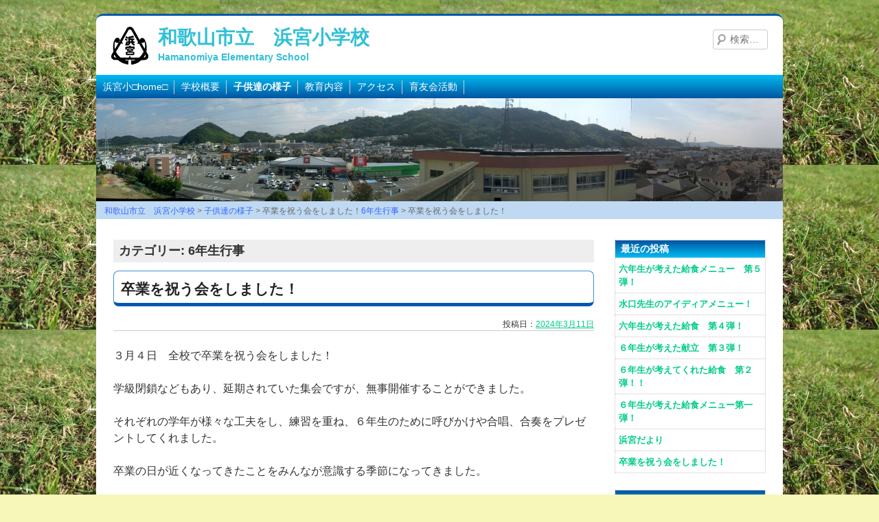

--- FILE ---
content_type: text/html; charset=UTF-8
request_url: https://www.wakayama-wky.ed.jp/hamanomiya/category/%E6%95%99%E8%82%B2%E6%B4%BB%E5%8B%95/6%E5%B9%B4%E7%94%9F%E8%A1%8C%E4%BA%8B/
body_size: 50473
content:
<!doctype html>
<html lang="ja">
<head>
 <!-- Global site tag (gtag.js) - Google Analytics -->
<script async src="https://www.googletagmanager.com/gtag/js?id=UA-52964111-9"></script>
<script>
  window.dataLayer = window.dataLayer || [];
  function gtag(){dataLayer.push(arguments);}
  gtag('js', new Date());
  gtag('config', 'G-XJRFFDGHT8');
  gtag('config', 'UA-52964111-9');
</script>
 
	<meta charset="UTF-8">
	<meta name="viewport" content="width=device-width, initial-scale=1">
	<meta http-equiv="X-UA-Compatible" content="IE=edge">
	<link rel="profile" href="http://gmpg.org/xfn/11">
	<title>6年生行事 &#8211; 和歌山市立　浜宮小学校</title>
<meta name='robots' content='max-image-preview:large' />
	<style>img:is([sizes="auto" i], [sizes^="auto," i]) { contain-intrinsic-size: 3000px 1500px }</style>
	<link rel='stylesheet' id='wp-block-library-css' href='https://www.wakayama-wky.ed.jp/hamanomiya/wp-includes/css/dist/block-library/style.min.css' type='text/css' media='all' />
<style id='classic-theme-styles-inline-css' type='text/css'>
/*! This file is auto-generated */
.wp-block-button__link{color:#fff;background-color:#32373c;border-radius:9999px;box-shadow:none;text-decoration:none;padding:calc(.667em + 2px) calc(1.333em + 2px);font-size:1.125em}.wp-block-file__button{background:#32373c;color:#fff;text-decoration:none}
</style>
<style id='global-styles-inline-css' type='text/css'>
:root{--wp--preset--aspect-ratio--square: 1;--wp--preset--aspect-ratio--4-3: 4/3;--wp--preset--aspect-ratio--3-4: 3/4;--wp--preset--aspect-ratio--3-2: 3/2;--wp--preset--aspect-ratio--2-3: 2/3;--wp--preset--aspect-ratio--16-9: 16/9;--wp--preset--aspect-ratio--9-16: 9/16;--wp--preset--color--black: #000000;--wp--preset--color--cyan-bluish-gray: #abb8c3;--wp--preset--color--white: #ffffff;--wp--preset--color--pale-pink: #f78da7;--wp--preset--color--vivid-red: #cf2e2e;--wp--preset--color--luminous-vivid-orange: #ff6900;--wp--preset--color--luminous-vivid-amber: #fcb900;--wp--preset--color--light-green-cyan: #7bdcb5;--wp--preset--color--vivid-green-cyan: #00d084;--wp--preset--color--pale-cyan-blue: #8ed1fc;--wp--preset--color--vivid-cyan-blue: #0693e3;--wp--preset--color--vivid-purple: #9b51e0;--wp--preset--gradient--vivid-cyan-blue-to-vivid-purple: linear-gradient(135deg,rgba(6,147,227,1) 0%,rgb(155,81,224) 100%);--wp--preset--gradient--light-green-cyan-to-vivid-green-cyan: linear-gradient(135deg,rgb(122,220,180) 0%,rgb(0,208,130) 100%);--wp--preset--gradient--luminous-vivid-amber-to-luminous-vivid-orange: linear-gradient(135deg,rgba(252,185,0,1) 0%,rgba(255,105,0,1) 100%);--wp--preset--gradient--luminous-vivid-orange-to-vivid-red: linear-gradient(135deg,rgba(255,105,0,1) 0%,rgb(207,46,46) 100%);--wp--preset--gradient--very-light-gray-to-cyan-bluish-gray: linear-gradient(135deg,rgb(238,238,238) 0%,rgb(169,184,195) 100%);--wp--preset--gradient--cool-to-warm-spectrum: linear-gradient(135deg,rgb(74,234,220) 0%,rgb(151,120,209) 20%,rgb(207,42,186) 40%,rgb(238,44,130) 60%,rgb(251,105,98) 80%,rgb(254,248,76) 100%);--wp--preset--gradient--blush-light-purple: linear-gradient(135deg,rgb(255,206,236) 0%,rgb(152,150,240) 100%);--wp--preset--gradient--blush-bordeaux: linear-gradient(135deg,rgb(254,205,165) 0%,rgb(254,45,45) 50%,rgb(107,0,62) 100%);--wp--preset--gradient--luminous-dusk: linear-gradient(135deg,rgb(255,203,112) 0%,rgb(199,81,192) 50%,rgb(65,88,208) 100%);--wp--preset--gradient--pale-ocean: linear-gradient(135deg,rgb(255,245,203) 0%,rgb(182,227,212) 50%,rgb(51,167,181) 100%);--wp--preset--gradient--electric-grass: linear-gradient(135deg,rgb(202,248,128) 0%,rgb(113,206,126) 100%);--wp--preset--gradient--midnight: linear-gradient(135deg,rgb(2,3,129) 0%,rgb(40,116,252) 100%);--wp--preset--font-size--small: 13px;--wp--preset--font-size--medium: 20px;--wp--preset--font-size--large: 36px;--wp--preset--font-size--x-large: 42px;--wp--preset--spacing--20: 0.44rem;--wp--preset--spacing--30: 0.67rem;--wp--preset--spacing--40: 1rem;--wp--preset--spacing--50: 1.5rem;--wp--preset--spacing--60: 2.25rem;--wp--preset--spacing--70: 3.38rem;--wp--preset--spacing--80: 5.06rem;--wp--preset--shadow--natural: 6px 6px 9px rgba(0, 0, 0, 0.2);--wp--preset--shadow--deep: 12px 12px 50px rgba(0, 0, 0, 0.4);--wp--preset--shadow--sharp: 6px 6px 0px rgba(0, 0, 0, 0.2);--wp--preset--shadow--outlined: 6px 6px 0px -3px rgba(255, 255, 255, 1), 6px 6px rgba(0, 0, 0, 1);--wp--preset--shadow--crisp: 6px 6px 0px rgba(0, 0, 0, 1);}:where(.is-layout-flex){gap: 0.5em;}:where(.is-layout-grid){gap: 0.5em;}body .is-layout-flex{display: flex;}.is-layout-flex{flex-wrap: wrap;align-items: center;}.is-layout-flex > :is(*, div){margin: 0;}body .is-layout-grid{display: grid;}.is-layout-grid > :is(*, div){margin: 0;}:where(.wp-block-columns.is-layout-flex){gap: 2em;}:where(.wp-block-columns.is-layout-grid){gap: 2em;}:where(.wp-block-post-template.is-layout-flex){gap: 1.25em;}:where(.wp-block-post-template.is-layout-grid){gap: 1.25em;}.has-black-color{color: var(--wp--preset--color--black) !important;}.has-cyan-bluish-gray-color{color: var(--wp--preset--color--cyan-bluish-gray) !important;}.has-white-color{color: var(--wp--preset--color--white) !important;}.has-pale-pink-color{color: var(--wp--preset--color--pale-pink) !important;}.has-vivid-red-color{color: var(--wp--preset--color--vivid-red) !important;}.has-luminous-vivid-orange-color{color: var(--wp--preset--color--luminous-vivid-orange) !important;}.has-luminous-vivid-amber-color{color: var(--wp--preset--color--luminous-vivid-amber) !important;}.has-light-green-cyan-color{color: var(--wp--preset--color--light-green-cyan) !important;}.has-vivid-green-cyan-color{color: var(--wp--preset--color--vivid-green-cyan) !important;}.has-pale-cyan-blue-color{color: var(--wp--preset--color--pale-cyan-blue) !important;}.has-vivid-cyan-blue-color{color: var(--wp--preset--color--vivid-cyan-blue) !important;}.has-vivid-purple-color{color: var(--wp--preset--color--vivid-purple) !important;}.has-black-background-color{background-color: var(--wp--preset--color--black) !important;}.has-cyan-bluish-gray-background-color{background-color: var(--wp--preset--color--cyan-bluish-gray) !important;}.has-white-background-color{background-color: var(--wp--preset--color--white) !important;}.has-pale-pink-background-color{background-color: var(--wp--preset--color--pale-pink) !important;}.has-vivid-red-background-color{background-color: var(--wp--preset--color--vivid-red) !important;}.has-luminous-vivid-orange-background-color{background-color: var(--wp--preset--color--luminous-vivid-orange) !important;}.has-luminous-vivid-amber-background-color{background-color: var(--wp--preset--color--luminous-vivid-amber) !important;}.has-light-green-cyan-background-color{background-color: var(--wp--preset--color--light-green-cyan) !important;}.has-vivid-green-cyan-background-color{background-color: var(--wp--preset--color--vivid-green-cyan) !important;}.has-pale-cyan-blue-background-color{background-color: var(--wp--preset--color--pale-cyan-blue) !important;}.has-vivid-cyan-blue-background-color{background-color: var(--wp--preset--color--vivid-cyan-blue) !important;}.has-vivid-purple-background-color{background-color: var(--wp--preset--color--vivid-purple) !important;}.has-black-border-color{border-color: var(--wp--preset--color--black) !important;}.has-cyan-bluish-gray-border-color{border-color: var(--wp--preset--color--cyan-bluish-gray) !important;}.has-white-border-color{border-color: var(--wp--preset--color--white) !important;}.has-pale-pink-border-color{border-color: var(--wp--preset--color--pale-pink) !important;}.has-vivid-red-border-color{border-color: var(--wp--preset--color--vivid-red) !important;}.has-luminous-vivid-orange-border-color{border-color: var(--wp--preset--color--luminous-vivid-orange) !important;}.has-luminous-vivid-amber-border-color{border-color: var(--wp--preset--color--luminous-vivid-amber) !important;}.has-light-green-cyan-border-color{border-color: var(--wp--preset--color--light-green-cyan) !important;}.has-vivid-green-cyan-border-color{border-color: var(--wp--preset--color--vivid-green-cyan) !important;}.has-pale-cyan-blue-border-color{border-color: var(--wp--preset--color--pale-cyan-blue) !important;}.has-vivid-cyan-blue-border-color{border-color: var(--wp--preset--color--vivid-cyan-blue) !important;}.has-vivid-purple-border-color{border-color: var(--wp--preset--color--vivid-purple) !important;}.has-vivid-cyan-blue-to-vivid-purple-gradient-background{background: var(--wp--preset--gradient--vivid-cyan-blue-to-vivid-purple) !important;}.has-light-green-cyan-to-vivid-green-cyan-gradient-background{background: var(--wp--preset--gradient--light-green-cyan-to-vivid-green-cyan) !important;}.has-luminous-vivid-amber-to-luminous-vivid-orange-gradient-background{background: var(--wp--preset--gradient--luminous-vivid-amber-to-luminous-vivid-orange) !important;}.has-luminous-vivid-orange-to-vivid-red-gradient-background{background: var(--wp--preset--gradient--luminous-vivid-orange-to-vivid-red) !important;}.has-very-light-gray-to-cyan-bluish-gray-gradient-background{background: var(--wp--preset--gradient--very-light-gray-to-cyan-bluish-gray) !important;}.has-cool-to-warm-spectrum-gradient-background{background: var(--wp--preset--gradient--cool-to-warm-spectrum) !important;}.has-blush-light-purple-gradient-background{background: var(--wp--preset--gradient--blush-light-purple) !important;}.has-blush-bordeaux-gradient-background{background: var(--wp--preset--gradient--blush-bordeaux) !important;}.has-luminous-dusk-gradient-background{background: var(--wp--preset--gradient--luminous-dusk) !important;}.has-pale-ocean-gradient-background{background: var(--wp--preset--gradient--pale-ocean) !important;}.has-electric-grass-gradient-background{background: var(--wp--preset--gradient--electric-grass) !important;}.has-midnight-gradient-background{background: var(--wp--preset--gradient--midnight) !important;}.has-small-font-size{font-size: var(--wp--preset--font-size--small) !important;}.has-medium-font-size{font-size: var(--wp--preset--font-size--medium) !important;}.has-large-font-size{font-size: var(--wp--preset--font-size--large) !important;}.has-x-large-font-size{font-size: var(--wp--preset--font-size--x-large) !important;}
:where(.wp-block-post-template.is-layout-flex){gap: 1.25em;}:where(.wp-block-post-template.is-layout-grid){gap: 1.25em;}
:where(.wp-block-columns.is-layout-flex){gap: 2em;}:where(.wp-block-columns.is-layout-grid){gap: 2em;}
:root :where(.wp-block-pullquote){font-size: 1.5em;line-height: 1.6;}
</style>
<link rel='stylesheet' id='kiinet-style-css' href='https://www.wakayama-wky.ed.jp/hamanomiya/wp-content/themes/kiinet/style.css' type='text/css' media='all' />
<link rel='stylesheet' id='blue-css' href='https://www.wakayama-wky.ed.jp/hamanomiya/wp-content/themes/kiinet/colors/blue.css' type='text/css' media='all' />
<link rel="https://api.w.org/" href="https://www.wakayama-wky.ed.jp/hamanomiya/wp-json/" /><link rel="alternate" title="JSON" type="application/json" href="https://www.wakayama-wky.ed.jp/hamanomiya/wp-json/wp/v2/categories/13" />
<link rel="stylesheet" href="https://www.wakayama-wky.ed.jp/hamanomiya/wp-content/plugins/count-per-day/counter.css" type="text/css" />
	<style>
		a,.site-title a:focus,.site-title a:hover,.site-title a:active,.entry-title a:hover,.entry-title a:focus,.entry-title a:active,.widget_kiinet_ephemera .comments-link a:hover,section.recent-posts .other-recent-posts a[rel="bookmark"]:hover,.format-image footer.entry-meta a:hover,#site-generator a:hover {color: #00cc86;}
	</style>
	<style type="text/css">
			.site-title a,
		.site-description {
			color: #31c0d6;
		}
		</style>
	<style type="text/css" id="custom-background-css">
body.custom-background { background-color: #f7f7b9; background-image: url("https://www.wakayama-wky.ed.jp/hamanomiya/wp-content/uploads/sites/78/2014/07/IMG_0005.jpg"); background-position: left top; background-size: auto; background-repeat: repeat; background-attachment: scroll; }
</style>
	<link rel="icon" href="https://www.wakayama-wky.ed.jp/hamanomiya/wp-content/uploads/sites/78/2014/07/kosho-48.gif" sizes="32x32" />
<link rel="icon" href="https://www.wakayama-wky.ed.jp/hamanomiya/wp-content/uploads/sites/78/2014/07/kosho-48.gif" sizes="192x192" />
<link rel="apple-touch-icon" href="https://www.wakayama-wky.ed.jp/hamanomiya/wp-content/uploads/sites/78/2014/07/kosho-48.gif" />
<meta name="msapplication-TileImage" content="https://www.wakayama-wky.ed.jp/hamanomiya/wp-content/uploads/sites/78/2014/07/kosho-48.gif" />
<script src="/common/js/jquery-1.11.3.min.js"></script>
<!--[if lte IE 9]>
<script src="/common/js/css3-mediaqueries.js" type="text/javascript"></script>
<script src="/common/js/html5shiv.js" type="text/javascript"></script>
<script src="/common/js/flexibility.js" type="text/javascript"></script>
<![endif]-->
</head>
<body id="top" class="archive category category-13 custom-background wp-custom-logo wp-theme-kiinet two-column right-sidebar hfeed">
<div id="page" class="site">
	<a class="skip-link screen-reader-text" href="#content">Skip to content</a>

	<header id="masthead" class="site-header">
		<div class="site-branding">
			<a href="https://www.wakayama-wky.ed.jp/hamanomiya/" class="custom-logo-link" rel="home"><img width="55" height="55" src="https://www.wakayama-wky.ed.jp/hamanomiya/wp-content/uploads/sites/78/2014/07/kosho-48.gif" class="custom-logo" alt="和歌山市立　浜宮小学校" decoding="async" /></a>				<p class="site-title"><a href="https://www.wakayama-wky.ed.jp/hamanomiya/" rel="home">和歌山市立　浜宮小学校</a></p>
							<p class="site-description">Hamanomiya Elementary School</p>
						<!-- .site-branding --></div>
			<form role="search" method="get" class="search-form" action="https://www.wakayama-wky.ed.jp/hamanomiya/">
				<label>
					<span class="screen-reader-text">検索:</span>
					<input type="search" class="search-field" placeholder="検索&hellip;" value="" name="s" />
				</label>
				<input type="submit" class="search-submit" value="検索" />
			</form>	<!-- #masthead --></header>
  <div class="menu-mainmenu-container"><nav class="main-navigation"><button class="menu-toggle"><div id="tMenu">メニュー</div><span></span><span></span><span></span></button>
  <div class="Gnav"><div class="menu-mobile-container"><ul><li id="menu-item-8968" class="menu-item menu-item-type-post_type menu-item-object-page menu-item-home menu-item-8968"><a href="https://www.wakayama-wky.ed.jp/hamanomiya/">浜宮小□home□</a></li>
<li id="menu-item-8969" class="menu-item menu-item-type-post_type menu-item-object-page menu-item-has-children menu-item-8969"><a href="https://www.wakayama-wky.ed.jp/hamanomiya/%e5%ad%a6%e6%a0%a1%e6%a6%82%e8%a6%81/">学校概要</a>
<ul class="sub-menu">
	<li id="menu-item-8971" class="menu-item menu-item-type-post_type menu-item-object-page menu-item-8971"><a href="https://www.wakayama-wky.ed.jp/hamanomiya/%e5%ad%a6%e6%a0%a1%e6%a6%82%e8%a6%81/%e6%b2%bf%e9%9d%a9%e5%8f%b2/">沿革史</a></li>
	<li id="menu-item-8972" class="menu-item menu-item-type-post_type menu-item-object-page menu-item-8972"><a href="https://www.wakayama-wky.ed.jp/hamanomiya/%e5%ad%a6%e6%a0%a1%e6%a6%82%e8%a6%81/%e5%b9%b4%e9%96%93%e8%a8%88%e7%94%bb%e3%83%bb%e6%a0%a1%e6%99%82%e8%a1%a8/">校時表</a></li>
	<li id="menu-item-8974" class="menu-item menu-item-type-post_type menu-item-object-page menu-item-8974"><a href="https://www.wakayama-wky.ed.jp/hamanomiya/%e5%ad%a6%e6%a0%a1%e6%a6%82%e8%a6%81/%e6%a0%a1%e5%8c%ba%e3%81%ae%e7%8a%b6%e6%b3%81/">校区の状況</a></li>
	<li id="menu-item-8975" class="menu-item menu-item-type-post_type menu-item-object-page menu-item-8975"><a href="https://www.wakayama-wky.ed.jp/hamanomiya/%e5%ad%a6%e6%a0%a1%e6%a6%82%e8%a6%81/%e5%85%90%e7%ab%a5%e6%95%b0/">児童数</a></li>
	<li id="menu-item-8976" class="menu-item menu-item-type-post_type menu-item-object-page menu-item-8976"><a href="https://www.wakayama-wky.ed.jp/hamanomiya/%e5%ad%a6%e6%a0%a1%e6%a6%82%e8%a6%81/%e6%a0%a1%e6%ad%8c/">校歌</a></li>
</ul>
</li>
<li id="menu-item-8977" class="menu-item menu-item-type-taxonomy menu-item-object-category current-category-ancestor current-menu-ancestor current-menu-parent current-category-parent menu-item-has-children menu-item-8977"><a href="https://www.wakayama-wky.ed.jp/hamanomiya/category/%e6%95%99%e8%82%b2%e6%b4%bb%e5%8b%95/">子供達の様子</a>
<ul class="sub-menu">
	<li id="menu-item-8984" class="menu-item menu-item-type-taxonomy menu-item-object-category menu-item-8984"><a href="https://www.wakayama-wky.ed.jp/hamanomiya/category/%e6%95%99%e8%82%b2%e6%b4%bb%e5%8b%95/%e5%ad%a6%e6%a0%a1%e8%a1%8c%e4%ba%8b/">学校行事</a></li>
	<li id="menu-item-8978" class="menu-item menu-item-type-taxonomy menu-item-object-category menu-item-8978"><a href="https://www.wakayama-wky.ed.jp/hamanomiya/category/%e6%95%99%e8%82%b2%e6%b4%bb%e5%8b%95/1%e5%b9%b4%e7%94%9f%e8%a1%8c%e4%ba%8b/">1年生行事</a></li>
	<li id="menu-item-8979" class="menu-item menu-item-type-taxonomy menu-item-object-category menu-item-8979"><a href="https://www.wakayama-wky.ed.jp/hamanomiya/category/%e6%95%99%e8%82%b2%e6%b4%bb%e5%8b%95/2%e5%b9%b4%e7%94%9f%e8%a1%8c%e4%ba%8b/">2年生行事</a></li>
	<li id="menu-item-8980" class="menu-item menu-item-type-taxonomy menu-item-object-category menu-item-8980"><a href="https://www.wakayama-wky.ed.jp/hamanomiya/category/%e6%95%99%e8%82%b2%e6%b4%bb%e5%8b%95/3%e5%b9%b4%e7%94%9f%e8%a1%8c%e4%ba%8b/">3年生行事</a></li>
	<li id="menu-item-8981" class="menu-item menu-item-type-taxonomy menu-item-object-category menu-item-8981"><a href="https://www.wakayama-wky.ed.jp/hamanomiya/category/%e6%95%99%e8%82%b2%e6%b4%bb%e5%8b%95/4%e5%b9%b4%e7%94%9f%e8%a1%8c%e4%ba%8b/">4年生行事</a></li>
	<li id="menu-item-8982" class="menu-item menu-item-type-taxonomy menu-item-object-category menu-item-8982"><a href="https://www.wakayama-wky.ed.jp/hamanomiya/category/%e6%95%99%e8%82%b2%e6%b4%bb%e5%8b%95/5%e5%b9%b4%e7%94%9f%e8%a1%8c%e4%ba%8b/">5年生行事</a></li>
	<li id="menu-item-8983" class="menu-item menu-item-type-taxonomy menu-item-object-category current-menu-item menu-item-8983"><a href="https://www.wakayama-wky.ed.jp/hamanomiya/category/%e6%95%99%e8%82%b2%e6%b4%bb%e5%8b%95/6%e5%b9%b4%e7%94%9f%e8%a1%8c%e4%ba%8b/" aria-current="page">6年生行事</a></li>
</ul>
</li>
<li id="menu-item-8985" class="menu-item menu-item-type-post_type menu-item-object-page menu-item-has-children menu-item-8985"><a href="https://www.wakayama-wky.ed.jp/hamanomiya/sample-page-2/">教育内容</a>
<ul class="sub-menu">
	<li id="menu-item-8987" class="menu-item menu-item-type-post_type menu-item-object-page menu-item-8987"><a href="https://www.wakayama-wky.ed.jp/hamanomiya/sample-page-2/%e6%b5%9c%e5%ae%ae%e5%b0%8f%e5%ad%a6%e6%a0%a1%e3%80%8c%e3%81%84%e3%81%98%e3%82%81%e5%af%be%e7%ad%96%e3%83%9e%e3%83%8b%e3%83%a5%e3%82%a2%e3%83%ab%e3%80%8d/">浜宮小学校「いじめ対策マニュアル」</a></li>
</ul>
</li>
<li id="menu-item-8997" class="menu-item menu-item-type-post_type menu-item-object-page menu-item-8997"><a href="https://www.wakayama-wky.ed.jp/hamanomiya/%e3%82%a2%e3%82%af%e3%82%bb%e3%82%b9/">アクセス</a></li>
<li id="menu-item-9420" class="menu-item menu-item-type-taxonomy menu-item-object-category menu-item-9420"><a href="https://www.wakayama-wky.ed.jp/hamanomiya/category/%e8%82%b2%e5%8f%8b%e4%bc%9a%e6%b4%bb%e5%8b%95/">育友会活動</a></li>
</ul></div></div>
	<!-- #site-navigation --></nav></div>
 <div id="headerImg">
  <a href="https://www.wakayama-wky.ed.jp/hamanomiya"><img src="https://www.wakayama-wky.ed.jp/hamanomiya/wp-content/uploads/sites/78/2012/07/cropped-panorama1.jpg" alt="和歌山市立　浜宮小学校"  /></a>
 </div>
<!-- /custom header -->
<div id="breadcrumb"><span itemscope itemtype="http://data-vocabulary.org/Breadcrumb"><a href="https://www.wakayama-wky.ed.jp/hamanomiya" itemprop="url"><span itemprop="title">和歌山市立　浜宮小学校</span></a> &gt; </span><span itemscope itemtype="http://data-vocabulary.org/Breadcrumb"><a href="https://www.wakayama-wky.ed.jp/hamanomiya/category/%e6%95%99%e8%82%b2%e6%b4%bb%e5%8b%95/" itemprop="url"><span itemprop="title">子供達の様子</span></a> &gt; </span>卒業を祝う会をしました！<span itemscope itemtype="http://data-vocabulary.org/Breadcrumb"><a href="https://www.wakayama-wky.ed.jp/hamanomiya/category/%e6%95%99%e8%82%b2%e6%b4%bb%e5%8b%95/6%e5%b9%b4%e7%94%9f%e8%a1%8c%e4%ba%8b/" itemprop="url"><span itemprop="title">6年生行事</span></a> &gt; </span>卒業を祝う会をしました！</div>

<div class="eyecatch-single"></div>
	<div id="content" class="site-content">

	<div id="primary" class="content-area">
		<main id="main" class="site-main">

		
			<header class="page-header">
				<h1 class="page-title">カテゴリー: <span>6年生行事</span></h1>			</header><!-- .page-header -->

			
<article id="post-10834" class="post-10834 post type-post status-publish hentry category-8 category-9 category-10 category-11 category-12 category-13 category-5 category-14">
	<header class="entry-header">
		<h2 class="entry-title"><a href="https://www.wakayama-wky.ed.jp/hamanomiya/2024/03/11/%e5%8d%92%e6%a5%ad%e3%82%92%e7%a5%9d%e3%81%86%e4%bc%9a%e3%82%92%e3%81%97%e3%81%be%e3%81%97%e3%81%9f%ef%bc%81/" rel="bookmark">卒業を祝う会をしました！</a></h2>		<div class="entry-meta">
			<span class="posted-on">投稿日：<a href="https://www.wakayama-wky.ed.jp/hamanomiya/2024/03/11/%e5%8d%92%e6%a5%ad%e3%82%92%e7%a5%9d%e3%81%86%e4%bc%9a%e3%82%92%e3%81%97%e3%81%be%e3%81%97%e3%81%9f%ef%bc%81/" rel="bookmark"><time class="entry-date published" datetime="2024-03-11T19:50:24+09:00">2024年3月11日</time><time class="updated" datetime="2024-03-11T19:48:49+09:00">2024年3月11日</time></a></span><span class="byline"> </span>		</div><!-- .entry-meta -->
			</header><!-- .entry-header -->

	<div class="entry-content">
	<div class="eyecatch"></div>
		<p>３月４日　全校で卒業を祝う会をしました！</p>
<p>学級閉鎖などもあり、延期されていた集会ですが、無事開催することができました。</p>
<p>それぞれの学年が様々な工夫をし、練習を重ね、６年生のために呼びかけや合唱、合奏をプレゼントしてくれました。</p>
<p>卒業の日が近くなってきたことをみんなが意識する季節になってきました。</p>
<p>さみしい気持ちもいっぱいですが、たくさん関わってくれた思い出もいっぱい！</p>
<p>「ありがとう」の心のこもったやりとりがまた一つ、思い出となりましたね。</p>
<table style="border-collapse: collapse;width: 100%;height: 613px">
<tbody>
<tr style="height: 229px">
<td style="width: 33.3333%;height: 229px"><img fetchpriority="high" decoding="async" class="aligncenter wp-image-10837" src="https://www.wakayama-wky.ed.jp/hamanomiya/wp-content/uploads/sites/78/2024/03/DSC05927-240x180.jpg" alt="" width="267" height="200" srcset="https://www.wakayama-wky.ed.jp/hamanomiya/wp-content/uploads/sites/78/2024/03/DSC05927-240x180.jpg 240w, https://www.wakayama-wky.ed.jp/hamanomiya/wp-content/uploads/sites/78/2024/03/DSC05927.jpg 320w" sizes="(max-width: 267px) 100vw, 267px" /></td>
<td style="width: 33.3333%;height: 229px"><img decoding="async" class="aligncenter wp-image-10845" src="https://www.wakayama-wky.ed.jp/hamanomiya/wp-content/uploads/sites/78/2024/03/DSC05928-240x180.jpg" alt="" width="257" height="193" srcset="https://www.wakayama-wky.ed.jp/hamanomiya/wp-content/uploads/sites/78/2024/03/DSC05928-240x180.jpg 240w, https://www.wakayama-wky.ed.jp/hamanomiya/wp-content/uploads/sites/78/2024/03/DSC05928.jpg 320w" sizes="(max-width: 257px) 100vw, 257px" /></td>
<td style="width: 33.3333%;height: 229px"><img decoding="async" class="aligncenter wp-image-10838" src="https://www.wakayama-wky.ed.jp/hamanomiya/wp-content/uploads/sites/78/2024/03/DSC05930-240x180.jpg" alt="" width="251" height="188" srcset="https://www.wakayama-wky.ed.jp/hamanomiya/wp-content/uploads/sites/78/2024/03/DSC05930-240x180.jpg 240w, https://www.wakayama-wky.ed.jp/hamanomiya/wp-content/uploads/sites/78/2024/03/DSC05930.jpg 320w" sizes="(max-width: 251px) 100vw, 251px" /></td>
</tr>
<tr style="height: 179px">
<td style="width: 33.3333%;height: 179px"><img loading="lazy" decoding="async" class="aligncenter wp-image-10839" src="https://www.wakayama-wky.ed.jp/hamanomiya/wp-content/uploads/sites/78/2024/03/DSC05931-240x180.jpg" alt="" width="264" height="198" srcset="https://www.wakayama-wky.ed.jp/hamanomiya/wp-content/uploads/sites/78/2024/03/DSC05931-240x180.jpg 240w, https://www.wakayama-wky.ed.jp/hamanomiya/wp-content/uploads/sites/78/2024/03/DSC05931.jpg 320w" sizes="auto, (max-width: 264px) 100vw, 264px" /></td>
<td style="width: 33.3333%;height: 179px"><img loading="lazy" decoding="async" class="aligncenter wp-image-10840" src="https://www.wakayama-wky.ed.jp/hamanomiya/wp-content/uploads/sites/78/2024/03/DSC05931-1-240x180.jpg" alt="" width="263" height="197" srcset="https://www.wakayama-wky.ed.jp/hamanomiya/wp-content/uploads/sites/78/2024/03/DSC05931-1-240x180.jpg 240w, https://www.wakayama-wky.ed.jp/hamanomiya/wp-content/uploads/sites/78/2024/03/DSC05931-1.jpg 320w" sizes="auto, (max-width: 263px) 100vw, 263px" /></td>
<td style="width: 33.3333%;height: 179px"><img loading="lazy" decoding="async" class="aligncenter wp-image-10841" src="https://www.wakayama-wky.ed.jp/hamanomiya/wp-content/uploads/sites/78/2024/03/DSC05937-240x180.jpg" alt="" width="256" height="192" srcset="https://www.wakayama-wky.ed.jp/hamanomiya/wp-content/uploads/sites/78/2024/03/DSC05937-240x180.jpg 240w, https://www.wakayama-wky.ed.jp/hamanomiya/wp-content/uploads/sites/78/2024/03/DSC05937.jpg 320w" sizes="auto, (max-width: 256px) 100vw, 256px" /></td>
</tr>
<tr style="height: 179px">
<td style="width: 33.3333%;height: 179px"><img loading="lazy" decoding="async" class="aligncenter wp-image-10842" src="https://www.wakayama-wky.ed.jp/hamanomiya/wp-content/uploads/sites/78/2024/03/DSC05940-240x180.jpg" alt="" width="260" height="195" srcset="https://www.wakayama-wky.ed.jp/hamanomiya/wp-content/uploads/sites/78/2024/03/DSC05940-240x180.jpg 240w, https://www.wakayama-wky.ed.jp/hamanomiya/wp-content/uploads/sites/78/2024/03/DSC05940.jpg 320w" sizes="auto, (max-width: 260px) 100vw, 260px" /></td>
<td style="width: 33.3333%;height: 179px"><img loading="lazy" decoding="async" class="aligncenter wp-image-10843" src="https://www.wakayama-wky.ed.jp/hamanomiya/wp-content/uploads/sites/78/2024/03/DSC05947-240x180.jpg" alt="" width="259" height="194" srcset="https://www.wakayama-wky.ed.jp/hamanomiya/wp-content/uploads/sites/78/2024/03/DSC05947-240x180.jpg 240w, https://www.wakayama-wky.ed.jp/hamanomiya/wp-content/uploads/sites/78/2024/03/DSC05947.jpg 320w" sizes="auto, (max-width: 259px) 100vw, 259px" /></td>
<td style="width: 33.3333%;height: 179px"><img loading="lazy" decoding="async" class="aligncenter wp-image-10844" src="https://www.wakayama-wky.ed.jp/hamanomiya/wp-content/uploads/sites/78/2024/03/DSC05951-240x180.jpg" alt="" width="256" height="192" srcset="https://www.wakayama-wky.ed.jp/hamanomiya/wp-content/uploads/sites/78/2024/03/DSC05951-240x180.jpg 240w, https://www.wakayama-wky.ed.jp/hamanomiya/wp-content/uploads/sites/78/2024/03/DSC05951.jpg 320w" sizes="auto, (max-width: 256px) 100vw, 256px" /></td>
</tr>
</tbody>
</table>
	</div><!-- .entry-content -->
	<footer class="entry-footer">
		<span class="cat-links">カテゴリー：<a href="https://www.wakayama-wky.ed.jp/hamanomiya/category/%e6%95%99%e8%82%b2%e6%b4%bb%e5%8b%95/1%e5%b9%b4%e7%94%9f%e8%a1%8c%e4%ba%8b/" rel="category tag">1年生行事</a>, <a href="https://www.wakayama-wky.ed.jp/hamanomiya/category/%e6%95%99%e8%82%b2%e6%b4%bb%e5%8b%95/2%e5%b9%b4%e7%94%9f%e8%a1%8c%e4%ba%8b/" rel="category tag">2年生行事</a>, <a href="https://www.wakayama-wky.ed.jp/hamanomiya/category/%e6%95%99%e8%82%b2%e6%b4%bb%e5%8b%95/3%e5%b9%b4%e7%94%9f%e8%a1%8c%e4%ba%8b/" rel="category tag">3年生行事</a>, <a href="https://www.wakayama-wky.ed.jp/hamanomiya/category/%e6%95%99%e8%82%b2%e6%b4%bb%e5%8b%95/4%e5%b9%b4%e7%94%9f%e8%a1%8c%e4%ba%8b/" rel="category tag">4年生行事</a>, <a href="https://www.wakayama-wky.ed.jp/hamanomiya/category/%e6%95%99%e8%82%b2%e6%b4%bb%e5%8b%95/5%e5%b9%b4%e7%94%9f%e8%a1%8c%e4%ba%8b/" rel="category tag">5年生行事</a>, <a href="https://www.wakayama-wky.ed.jp/hamanomiya/category/%e6%95%99%e8%82%b2%e6%b4%bb%e5%8b%95/6%e5%b9%b4%e7%94%9f%e8%a1%8c%e4%ba%8b/" rel="category tag">6年生行事</a>, <a href="https://www.wakayama-wky.ed.jp/hamanomiya/category/%e6%95%99%e8%82%b2%e6%b4%bb%e5%8b%95/" rel="category tag">子供達の様子</a>, <a href="https://www.wakayama-wky.ed.jp/hamanomiya/category/%e6%95%99%e8%82%b2%e6%b4%bb%e5%8b%95/%e5%ad%a6%e6%a0%a1%e8%a1%8c%e4%ba%8b/" rel="category tag">学校行事</a></span>	</footer><!-- .entry-footer -->
</article><!-- #post-10834 -->



		</main><!-- #main -->
		<ul class="pagination"><li><span class="current">1</span></li><li><a href='https://www.wakayama-wky.ed.jp/hamanomiya/category/%E6%95%99%E8%82%B2%E6%B4%BB%E5%8B%95/6%E5%B9%B4%E7%94%9F%E8%A1%8C%E4%BA%8B/page/2/' class="inactive">2</a></li><li><a href='https://www.wakayama-wky.ed.jp/hamanomiya/category/%E6%95%99%E8%82%B2%E6%B4%BB%E5%8B%95/6%E5%B9%B4%E7%94%9F%E8%A1%8C%E4%BA%8B/page/3/' class="inactive">3</a></li><li><a href="https://www.wakayama-wky.ed.jp/hamanomiya/category/%E6%95%99%E8%82%B2%E6%B4%BB%E5%8B%95/6%E5%B9%B4%E7%94%9F%E8%A1%8C%E4%BA%8B/page/2/">&rsaquo;</a></li><li><a href='https://www.wakayama-wky.ed.jp/hamanomiya/category/%E6%95%99%E8%82%B2%E6%B4%BB%E5%8B%95/6%E5%B9%B4%E7%94%9F%E8%A1%8C%E4%BA%8B/page/35/'>&raquo;</a></li></ul>
	</div><!-- #primary -->


<aside id="secondary" class="widget-area">
		<section id="recent-posts-2" class="widget widget_recent_entries">
		<h2 class="widget-title">最近の投稿</h2>
		<ul>
											<li>
					<a href="https://www.wakayama-wky.ed.jp/hamanomiya/2025/02/28/%e5%85%ad%e5%b9%b4%e7%94%9f%e3%81%8c%e8%80%83%e3%81%88%e3%81%9f%e7%b5%a6%e9%a3%9f%e3%83%a1%e3%83%8b%e3%83%a5%e3%83%bc%e3%80%80%e7%ac%ac%ef%bc%95%e5%bc%be%ef%bc%81/">六年生が考えた給食メニュー　第５弾！</a>
									</li>
											<li>
					<a href="https://www.wakayama-wky.ed.jp/hamanomiya/2025/02/27/%e6%b0%b4%e5%8f%a3%e5%85%88%e7%94%9f%e3%81%ae%e3%82%a2%e3%82%a4%e3%83%87%e3%82%a3%e3%82%a2%e3%83%a1%e3%83%8b%e3%83%a5%e3%83%bc%ef%bc%81/">水口先生のアイディアメニュー！</a>
									</li>
											<li>
					<a href="https://www.wakayama-wky.ed.jp/hamanomiya/2025/02/27/%e5%85%ad%e5%b9%b4%e7%94%9f%e3%81%8c%e8%80%83%e3%81%88%e3%81%9f%e7%b5%a6%e9%a3%9f%e3%80%80%e7%ac%ac%ef%bc%94%e5%bc%be%ef%bc%81/">六年生が考えた給食　第４弾！</a>
									</li>
											<li>
					<a href="https://www.wakayama-wky.ed.jp/hamanomiya/2025/02/05/%ef%bc%96%e5%b9%b4%e7%94%9f%e3%81%8c%e8%80%83%e3%81%88%e3%81%9f%e7%8c%ae%e7%ab%8b%e3%80%80%e7%ac%ac%ef%bc%93%e5%bc%be%ef%bc%81/">６年生が考えた献立　第３弾！</a>
									</li>
											<li>
					<a href="https://www.wakayama-wky.ed.jp/hamanomiya/2025/01/28/%ef%bc%96%e5%b9%b4%e7%94%9f%e3%81%8c%e8%80%83%e3%81%88%e3%81%a6%e3%81%8f%e3%82%8c%e3%81%9f%e7%b5%a6%e9%a3%9f%e3%80%80%e7%ac%ac%ef%bc%92%e5%bc%be%ef%bc%81%ef%bc%81/">６年生が考えてくれた給食　第２弾！！</a>
									</li>
											<li>
					<a href="https://www.wakayama-wky.ed.jp/hamanomiya/2025/01/16/%ef%bc%96%e5%b9%b4%e7%94%9f%e3%81%8c%e8%80%83%e3%81%88%e3%81%9f%e7%b5%a6%e9%a3%9f%e3%83%a1%e3%83%8b%e3%83%a5%e3%83%bc%e7%ac%ac%e4%b8%80%e5%bc%be%ef%bc%81/">６年生が考えた給食メニュー第一弾！</a>
									</li>
											<li>
					<a href="https://www.wakayama-wky.ed.jp/hamanomiya/2024/10/31/%e6%b5%9c%e5%ae%ae%e3%81%a0%e3%82%88%e3%82%8a/">浜宮だより</a>
									</li>
											<li>
					<a href="https://www.wakayama-wky.ed.jp/hamanomiya/2024/03/11/%e5%8d%92%e6%a5%ad%e3%82%92%e7%a5%9d%e3%81%86%e4%bc%9a%e3%82%92%e3%81%97%e3%81%be%e3%81%97%e3%81%9f%ef%bc%81/">卒業を祝う会をしました！</a>
									</li>
					</ul>

		</section><section id="text-2" class="widget widget_text"><h2 class="widget-title">アクセス</h2>			<div class="textwidget"><p>　〒641-0013<br />
　和歌山市内原778-16<br />
　 電話： 073-445-8368<br />
　 FAX： 073-445-8369</p>
</div>
		</section><section id="calendar-2" class="widget widget_calendar"><h2 class="widget-title">浜宮小学校</h2><div id="calendar_wrap" class="calendar_wrap"><table id="wp-calendar" class="wp-calendar-table">
	<caption>2026年1月</caption>
	<thead>
	<tr>
		<th scope="col" aria-label="月曜日">月</th>
		<th scope="col" aria-label="火曜日">火</th>
		<th scope="col" aria-label="水曜日">水</th>
		<th scope="col" aria-label="木曜日">木</th>
		<th scope="col" aria-label="金曜日">金</th>
		<th scope="col" aria-label="土曜日">土</th>
		<th scope="col" aria-label="日曜日">日</th>
	</tr>
	</thead>
	<tbody>
	<tr>
		<td colspan="3" class="pad">&nbsp;</td><td>1</td><td>2</td><td>3</td><td>4</td>
	</tr>
	<tr>
		<td>5</td><td>6</td><td>7</td><td>8</td><td>9</td><td>10</td><td>11</td>
	</tr>
	<tr>
		<td>12</td><td>13</td><td>14</td><td>15</td><td>16</td><td id="today">17</td><td>18</td>
	</tr>
	<tr>
		<td>19</td><td>20</td><td>21</td><td>22</td><td>23</td><td>24</td><td>25</td>
	</tr>
	<tr>
		<td>26</td><td>27</td><td>28</td><td>29</td><td>30</td><td>31</td>
		<td class="pad" colspan="1">&nbsp;</td>
	</tr>
	</tbody>
	</table><nav aria-label="前と次の月" class="wp-calendar-nav">
		<span class="wp-calendar-nav-prev"><a href="https://www.wakayama-wky.ed.jp/hamanomiya/2025/02/">&laquo; 2月</a></span>
		<span class="pad">&nbsp;</span>
		<span class="wp-calendar-nav-next">&nbsp;</span>
	</nav></div></section><section id="countperday_widget-2" class="widget widget_countperday_widget"><h2 class="widget-title">Count per Day</h2><ul class="cpd"><li class="cpd-l"><span id="cpd_number_getuserall" class="cpd-r">139607</span>総訪問者数:</li><li class="cpd-l"><span id="cpd_number_getusertoday" class="cpd-r">51</span>今日の訪問者数:</li><li class="cpd-l"><span id="cpd_number_getuseryesterday" class="cpd-r">165</span>昨日の訪問者数:</li><li class="cpd-l"><span id="cpd_number_getuserlastweek" class="cpd-r">1975</span>先週の訪問者数:</li></ul></section><section id="archives-2" class="widget widget_archive"><h2 class="widget-title">アーカイブ</h2>		<label class="screen-reader-text" for="archives-dropdown-2">アーカイブ</label>
		<select id="archives-dropdown-2" name="archive-dropdown">
			
			<option value="">月を選択</option>
				<option value='https://www.wakayama-wky.ed.jp/hamanomiya/2025/02/'> 2025年2月 </option>
	<option value='https://www.wakayama-wky.ed.jp/hamanomiya/2025/01/'> 2025年1月 </option>
	<option value='https://www.wakayama-wky.ed.jp/hamanomiya/2024/10/'> 2024年10月 </option>
	<option value='https://www.wakayama-wky.ed.jp/hamanomiya/2024/03/'> 2024年3月 </option>
	<option value='https://www.wakayama-wky.ed.jp/hamanomiya/2024/02/'> 2024年2月 </option>
	<option value='https://www.wakayama-wky.ed.jp/hamanomiya/2023/12/'> 2023年12月 </option>
	<option value='https://www.wakayama-wky.ed.jp/hamanomiya/2023/11/'> 2023年11月 </option>
	<option value='https://www.wakayama-wky.ed.jp/hamanomiya/2023/10/'> 2023年10月 </option>
	<option value='https://www.wakayama-wky.ed.jp/hamanomiya/2023/09/'> 2023年9月 </option>
	<option value='https://www.wakayama-wky.ed.jp/hamanomiya/2023/08/'> 2023年8月 </option>
	<option value='https://www.wakayama-wky.ed.jp/hamanomiya/2023/06/'> 2023年6月 </option>
	<option value='https://www.wakayama-wky.ed.jp/hamanomiya/2022/11/'> 2022年11月 </option>
	<option value='https://www.wakayama-wky.ed.jp/hamanomiya/2022/06/'> 2022年6月 </option>
	<option value='https://www.wakayama-wky.ed.jp/hamanomiya/2022/02/'> 2022年2月 </option>
	<option value='https://www.wakayama-wky.ed.jp/hamanomiya/2022/01/'> 2022年1月 </option>
	<option value='https://www.wakayama-wky.ed.jp/hamanomiya/2021/11/'> 2021年11月 </option>
	<option value='https://www.wakayama-wky.ed.jp/hamanomiya/2021/09/'> 2021年9月 </option>
	<option value='https://www.wakayama-wky.ed.jp/hamanomiya/2021/08/'> 2021年8月 </option>
	<option value='https://www.wakayama-wky.ed.jp/hamanomiya/2021/04/'> 2021年4月 </option>
	<option value='https://www.wakayama-wky.ed.jp/hamanomiya/2021/02/'> 2021年2月 </option>
	<option value='https://www.wakayama-wky.ed.jp/hamanomiya/2020/12/'> 2020年12月 </option>
	<option value='https://www.wakayama-wky.ed.jp/hamanomiya/2020/11/'> 2020年11月 </option>
	<option value='https://www.wakayama-wky.ed.jp/hamanomiya/2020/10/'> 2020年10月 </option>
	<option value='https://www.wakayama-wky.ed.jp/hamanomiya/2020/09/'> 2020年9月 </option>
	<option value='https://www.wakayama-wky.ed.jp/hamanomiya/2020/08/'> 2020年8月 </option>
	<option value='https://www.wakayama-wky.ed.jp/hamanomiya/2020/07/'> 2020年7月 </option>
	<option value='https://www.wakayama-wky.ed.jp/hamanomiya/2020/06/'> 2020年6月 </option>
	<option value='https://www.wakayama-wky.ed.jp/hamanomiya/2020/05/'> 2020年5月 </option>
	<option value='https://www.wakayama-wky.ed.jp/hamanomiya/2020/04/'> 2020年4月 </option>
	<option value='https://www.wakayama-wky.ed.jp/hamanomiya/2020/03/'> 2020年3月 </option>
	<option value='https://www.wakayama-wky.ed.jp/hamanomiya/2020/02/'> 2020年2月 </option>
	<option value='https://www.wakayama-wky.ed.jp/hamanomiya/2019/11/'> 2019年11月 </option>
	<option value='https://www.wakayama-wky.ed.jp/hamanomiya/2019/10/'> 2019年10月 </option>
	<option value='https://www.wakayama-wky.ed.jp/hamanomiya/2019/09/'> 2019年9月 </option>
	<option value='https://www.wakayama-wky.ed.jp/hamanomiya/2019/08/'> 2019年8月 </option>
	<option value='https://www.wakayama-wky.ed.jp/hamanomiya/2019/07/'> 2019年7月 </option>
	<option value='https://www.wakayama-wky.ed.jp/hamanomiya/2019/06/'> 2019年6月 </option>
	<option value='https://www.wakayama-wky.ed.jp/hamanomiya/2019/05/'> 2019年5月 </option>
	<option value='https://www.wakayama-wky.ed.jp/hamanomiya/2019/04/'> 2019年4月 </option>
	<option value='https://www.wakayama-wky.ed.jp/hamanomiya/2019/03/'> 2019年3月 </option>
	<option value='https://www.wakayama-wky.ed.jp/hamanomiya/2018/09/'> 2018年9月 </option>
	<option value='https://www.wakayama-wky.ed.jp/hamanomiya/2018/08/'> 2018年8月 </option>
	<option value='https://www.wakayama-wky.ed.jp/hamanomiya/2018/07/'> 2018年7月 </option>
	<option value='https://www.wakayama-wky.ed.jp/hamanomiya/2018/06/'> 2018年6月 </option>
	<option value='https://www.wakayama-wky.ed.jp/hamanomiya/2018/03/'> 2018年3月 </option>
	<option value='https://www.wakayama-wky.ed.jp/hamanomiya/2018/02/'> 2018年2月 </option>
	<option value='https://www.wakayama-wky.ed.jp/hamanomiya/2018/01/'> 2018年1月 </option>
	<option value='https://www.wakayama-wky.ed.jp/hamanomiya/2017/12/'> 2017年12月 </option>
	<option value='https://www.wakayama-wky.ed.jp/hamanomiya/2017/11/'> 2017年11月 </option>
	<option value='https://www.wakayama-wky.ed.jp/hamanomiya/2017/10/'> 2017年10月 </option>
	<option value='https://www.wakayama-wky.ed.jp/hamanomiya/2017/09/'> 2017年9月 </option>
	<option value='https://www.wakayama-wky.ed.jp/hamanomiya/2017/06/'> 2017年6月 </option>
	<option value='https://www.wakayama-wky.ed.jp/hamanomiya/2017/05/'> 2017年5月 </option>
	<option value='https://www.wakayama-wky.ed.jp/hamanomiya/2017/04/'> 2017年4月 </option>
	<option value='https://www.wakayama-wky.ed.jp/hamanomiya/2017/03/'> 2017年3月 </option>
	<option value='https://www.wakayama-wky.ed.jp/hamanomiya/2017/02/'> 2017年2月 </option>
	<option value='https://www.wakayama-wky.ed.jp/hamanomiya/2017/01/'> 2017年1月 </option>
	<option value='https://www.wakayama-wky.ed.jp/hamanomiya/2016/12/'> 2016年12月 </option>
	<option value='https://www.wakayama-wky.ed.jp/hamanomiya/2016/10/'> 2016年10月 </option>
	<option value='https://www.wakayama-wky.ed.jp/hamanomiya/2016/09/'> 2016年9月 </option>
	<option value='https://www.wakayama-wky.ed.jp/hamanomiya/2016/07/'> 2016年7月 </option>
	<option value='https://www.wakayama-wky.ed.jp/hamanomiya/2016/06/'> 2016年6月 </option>
	<option value='https://www.wakayama-wky.ed.jp/hamanomiya/2016/05/'> 2016年5月 </option>
	<option value='https://www.wakayama-wky.ed.jp/hamanomiya/2016/04/'> 2016年4月 </option>
	<option value='https://www.wakayama-wky.ed.jp/hamanomiya/2016/03/'> 2016年3月 </option>
	<option value='https://www.wakayama-wky.ed.jp/hamanomiya/2016/02/'> 2016年2月 </option>
	<option value='https://www.wakayama-wky.ed.jp/hamanomiya/2016/01/'> 2016年1月 </option>
	<option value='https://www.wakayama-wky.ed.jp/hamanomiya/2015/12/'> 2015年12月 </option>
	<option value='https://www.wakayama-wky.ed.jp/hamanomiya/2015/11/'> 2015年11月 </option>
	<option value='https://www.wakayama-wky.ed.jp/hamanomiya/2015/10/'> 2015年10月 </option>
	<option value='https://www.wakayama-wky.ed.jp/hamanomiya/2015/09/'> 2015年9月 </option>
	<option value='https://www.wakayama-wky.ed.jp/hamanomiya/2015/07/'> 2015年7月 </option>
	<option value='https://www.wakayama-wky.ed.jp/hamanomiya/2015/06/'> 2015年6月 </option>
	<option value='https://www.wakayama-wky.ed.jp/hamanomiya/2015/05/'> 2015年5月 </option>
	<option value='https://www.wakayama-wky.ed.jp/hamanomiya/2015/04/'> 2015年4月 </option>
	<option value='https://www.wakayama-wky.ed.jp/hamanomiya/2015/03/'> 2015年3月 </option>
	<option value='https://www.wakayama-wky.ed.jp/hamanomiya/2015/02/'> 2015年2月 </option>
	<option value='https://www.wakayama-wky.ed.jp/hamanomiya/2015/01/'> 2015年1月 </option>
	<option value='https://www.wakayama-wky.ed.jp/hamanomiya/2014/12/'> 2014年12月 </option>
	<option value='https://www.wakayama-wky.ed.jp/hamanomiya/2014/11/'> 2014年11月 </option>
	<option value='https://www.wakayama-wky.ed.jp/hamanomiya/2014/10/'> 2014年10月 </option>
	<option value='https://www.wakayama-wky.ed.jp/hamanomiya/2014/09/'> 2014年9月 </option>
	<option value='https://www.wakayama-wky.ed.jp/hamanomiya/2014/08/'> 2014年8月 </option>
	<option value='https://www.wakayama-wky.ed.jp/hamanomiya/2014/07/'> 2014年7月 </option>
	<option value='https://www.wakayama-wky.ed.jp/hamanomiya/2014/06/'> 2014年6月 </option>
	<option value='https://www.wakayama-wky.ed.jp/hamanomiya/2014/05/'> 2014年5月 </option>
	<option value='https://www.wakayama-wky.ed.jp/hamanomiya/2014/04/'> 2014年4月 </option>
	<option value='https://www.wakayama-wky.ed.jp/hamanomiya/2014/03/'> 2014年3月 </option>
	<option value='https://www.wakayama-wky.ed.jp/hamanomiya/2014/02/'> 2014年2月 </option>
	<option value='https://www.wakayama-wky.ed.jp/hamanomiya/2014/01/'> 2014年1月 </option>
	<option value='https://www.wakayama-wky.ed.jp/hamanomiya/2013/12/'> 2013年12月 </option>
	<option value='https://www.wakayama-wky.ed.jp/hamanomiya/2013/11/'> 2013年11月 </option>
	<option value='https://www.wakayama-wky.ed.jp/hamanomiya/2013/10/'> 2013年10月 </option>
	<option value='https://www.wakayama-wky.ed.jp/hamanomiya/2013/09/'> 2013年9月 </option>
	<option value='https://www.wakayama-wky.ed.jp/hamanomiya/2013/07/'> 2013年7月 </option>
	<option value='https://www.wakayama-wky.ed.jp/hamanomiya/2013/06/'> 2013年6月 </option>
	<option value='https://www.wakayama-wky.ed.jp/hamanomiya/2013/05/'> 2013年5月 </option>
	<option value='https://www.wakayama-wky.ed.jp/hamanomiya/2013/04/'> 2013年4月 </option>
	<option value='https://www.wakayama-wky.ed.jp/hamanomiya/2013/03/'> 2013年3月 </option>
	<option value='https://www.wakayama-wky.ed.jp/hamanomiya/2013/02/'> 2013年2月 </option>
	<option value='https://www.wakayama-wky.ed.jp/hamanomiya/2013/01/'> 2013年1月 </option>
	<option value='https://www.wakayama-wky.ed.jp/hamanomiya/2012/12/'> 2012年12月 </option>
	<option value='https://www.wakayama-wky.ed.jp/hamanomiya/2012/11/'> 2012年11月 </option>
	<option value='https://www.wakayama-wky.ed.jp/hamanomiya/2012/10/'> 2012年10月 </option>
	<option value='https://www.wakayama-wky.ed.jp/hamanomiya/2012/09/'> 2012年9月 </option>
	<option value='https://www.wakayama-wky.ed.jp/hamanomiya/2012/08/'> 2012年8月 </option>
	<option value='https://www.wakayama-wky.ed.jp/hamanomiya/2012/07/'> 2012年7月 </option>

		</select>

			<script type="text/javascript">
/* <![CDATA[ */

(function() {
	var dropdown = document.getElementById( "archives-dropdown-2" );
	function onSelectChange() {
		if ( dropdown.options[ dropdown.selectedIndex ].value !== '' ) {
			document.location.href = this.options[ this.selectedIndex ].value;
		}
	}
	dropdown.onchange = onSelectChange;
})();

/* ]]> */
</script>
</section><!-- end #secondary --></aside>

<aside id="tertiary" class="widget-area">
		<section id="recent-posts-3" class="widget widget_recent_entries">
		<h2 class="widget-title">最近の投稿</h2>
		<ul>
											<li>
					<a href="https://www.wakayama-wky.ed.jp/hamanomiya/2025/02/28/%e5%85%ad%e5%b9%b4%e7%94%9f%e3%81%8c%e8%80%83%e3%81%88%e3%81%9f%e7%b5%a6%e9%a3%9f%e3%83%a1%e3%83%8b%e3%83%a5%e3%83%bc%e3%80%80%e7%ac%ac%ef%bc%95%e5%bc%be%ef%bc%81/">六年生が考えた給食メニュー　第５弾！</a>
									</li>
											<li>
					<a href="https://www.wakayama-wky.ed.jp/hamanomiya/2025/02/27/%e6%b0%b4%e5%8f%a3%e5%85%88%e7%94%9f%e3%81%ae%e3%82%a2%e3%82%a4%e3%83%87%e3%82%a3%e3%82%a2%e3%83%a1%e3%83%8b%e3%83%a5%e3%83%bc%ef%bc%81/">水口先生のアイディアメニュー！</a>
									</li>
											<li>
					<a href="https://www.wakayama-wky.ed.jp/hamanomiya/2025/02/27/%e5%85%ad%e5%b9%b4%e7%94%9f%e3%81%8c%e8%80%83%e3%81%88%e3%81%9f%e7%b5%a6%e9%a3%9f%e3%80%80%e7%ac%ac%ef%bc%94%e5%bc%be%ef%bc%81/">六年生が考えた給食　第４弾！</a>
									</li>
											<li>
					<a href="https://www.wakayama-wky.ed.jp/hamanomiya/2025/02/05/%ef%bc%96%e5%b9%b4%e7%94%9f%e3%81%8c%e8%80%83%e3%81%88%e3%81%9f%e7%8c%ae%e7%ab%8b%e3%80%80%e7%ac%ac%ef%bc%93%e5%bc%be%ef%bc%81/">６年生が考えた献立　第３弾！</a>
									</li>
											<li>
					<a href="https://www.wakayama-wky.ed.jp/hamanomiya/2025/01/28/%ef%bc%96%e5%b9%b4%e7%94%9f%e3%81%8c%e8%80%83%e3%81%88%e3%81%a6%e3%81%8f%e3%82%8c%e3%81%9f%e7%b5%a6%e9%a3%9f%e3%80%80%e7%ac%ac%ef%bc%92%e5%bc%be%ef%bc%81%ef%bc%81/">６年生が考えてくれた給食　第２弾！！</a>
									</li>
					</ul>

		</section><section id="categories-3" class="widget widget_categories"><h2 class="widget-title">カテゴリー</h2>
			<ul>
					<li class="cat-item cat-item-8"><a href="https://www.wakayama-wky.ed.jp/hamanomiya/category/%e6%95%99%e8%82%b2%e6%b4%bb%e5%8b%95/1%e5%b9%b4%e7%94%9f%e8%a1%8c%e4%ba%8b/">1年生行事</a> (27)
</li>
	<li class="cat-item cat-item-9"><a href="https://www.wakayama-wky.ed.jp/hamanomiya/category/%e6%95%99%e8%82%b2%e6%b4%bb%e5%8b%95/2%e5%b9%b4%e7%94%9f%e8%a1%8c%e4%ba%8b/">2年生行事</a> (24)
</li>
	<li class="cat-item cat-item-10"><a href="https://www.wakayama-wky.ed.jp/hamanomiya/category/%e6%95%99%e8%82%b2%e6%b4%bb%e5%8b%95/3%e5%b9%b4%e7%94%9f%e8%a1%8c%e4%ba%8b/">3年生行事</a> (23)
</li>
	<li class="cat-item cat-item-11"><a href="https://www.wakayama-wky.ed.jp/hamanomiya/category/%e6%95%99%e8%82%b2%e6%b4%bb%e5%8b%95/4%e5%b9%b4%e7%94%9f%e8%a1%8c%e4%ba%8b/">4年生行事</a> (28)
</li>
	<li class="cat-item cat-item-12"><a href="https://www.wakayama-wky.ed.jp/hamanomiya/category/%e6%95%99%e8%82%b2%e6%b4%bb%e5%8b%95/5%e5%b9%b4%e7%94%9f%e8%a1%8c%e4%ba%8b/">5年生行事</a> (30)
</li>
	<li class="cat-item cat-item-13 current-cat"><a aria-current="page" href="https://www.wakayama-wky.ed.jp/hamanomiya/category/%e6%95%99%e8%82%b2%e6%b4%bb%e5%8b%95/6%e5%b9%b4%e7%94%9f%e8%a1%8c%e4%ba%8b/">6年生行事</a> (35)
</li>
	<li class="cat-item cat-item-5 current-cat-parent current-cat-ancestor"><a href="https://www.wakayama-wky.ed.jp/hamanomiya/category/%e6%95%99%e8%82%b2%e6%b4%bb%e5%8b%95/">子供達の様子</a> (155)
</li>
	<li class="cat-item cat-item-4"><a href="https://www.wakayama-wky.ed.jp/hamanomiya/category/%e5%ad%a6%e6%a0%a1%e3%81%a0%e3%82%88%e3%82%8a/">学校だより</a> (218)
</li>
	<li class="cat-item cat-item-14"><a href="https://www.wakayama-wky.ed.jp/hamanomiya/category/%e6%95%99%e8%82%b2%e6%b4%bb%e5%8b%95/%e5%ad%a6%e6%a0%a1%e8%a1%8c%e4%ba%8b/">学校行事</a> (106)
</li>
	<li class="cat-item cat-item-18"><a href="https://www.wakayama-wky.ed.jp/hamanomiya/category/%e8%82%b2%e5%8f%8b%e4%bc%9a%e6%b4%bb%e5%8b%95/">育友会活動</a> (5)
</li>
	<li class="cat-item cat-item-19"><a href="https://www.wakayama-wky.ed.jp/hamanomiya/category/%e8%ad%a6%e5%a0%b1%e7%99%ba%e8%a1%a8%e6%99%82%e3%81%ae%e5%af%be%e5%bf%9c/">警報発表時の対応</a> (1)
</li>
			</ul>

			</section><!-- end #tertiary --></aside>
</div><!-- #content -->
<p class="gotop"><a href="#top">このページのトップに戻る</a></p>
	<footer id="footer" >
	
	
		
		<div id="site-generator" class="site-info">
			<p>Copyright &copy; <a href="https://www.wakayama-wky.ed.jp/hamanomiya/" rel="home">和歌山市立　浜宮小学校</a>. All Rights Reserved.</p>
		</div><!-- .site-info -->
	</footer><!-- #colophon -->
</div><!-- #page -->
<script type="speculationrules">
{"prefetch":[{"source":"document","where":{"and":[{"href_matches":"\/hamanomiya\/*"},{"not":{"href_matches":["\/hamanomiya\/wp-*.php","\/hamanomiya\/wp-admin\/*","\/hamanomiya\/wp-content\/uploads\/sites\/78\/*","\/hamanomiya\/wp-content\/*","\/hamanomiya\/wp-content\/plugins\/*","\/hamanomiya\/wp-content\/themes\/kiinet\/*","\/hamanomiya\/*\\?(.+)"]}},{"not":{"selector_matches":"a[rel~=\"nofollow\"]"}},{"not":{"selector_matches":".no-prefetch, .no-prefetch a"}}]},"eagerness":"conservative"}]}
</script>
<script type="text/javascript" src="https://www.wakayama-wky.ed.jp/hamanomiya/wp-content/themes/kiinet/js/navigation.js" id="kiinet-navigation-js"></script>
<script type="text/javascript" src="https://www.wakayama-wky.ed.jp/hamanomiya/wp-content/themes/kiinet/js/skip-link-focus-fix.js" id="kiinet-skip-link-focus-fix-js"></script>
</body>
</html>


--- FILE ---
content_type: text/css
request_url: https://www.wakayama-wky.ed.jp/hamanomiya/wp-content/themes/kiinet/colors/blue.css
body_size: 3193
content:
/*
	Blue
*/

/* =Global
------------------------------*/
body {
	background: #eee;
	color: #333;
}
#page {
	border-top: 3px solid #0057AD;
	border-bottom: 3px solid #0057AD;
	background: #fff;
}
/* Headings */
hr {	background-color: #0057AD;}
#footer .site-info,
#footer .site-info a{color: #295682; text-decoration: none;}
#footer .site-info a{font-weight: bold;}
/* =Header
------------------------------*/
.site-title a {	color: #333;}
.site-description {	color:#999;}

/* =Menu
------------------------------*/
.main-navigation ul {
background: #00bbf4;
background: -moz-linear-gradient(top,  #00bbf4 0%, #0055a0 100%);
background: -webkit-gradient(linear, left top, left bottom, color-stop(0%,#00bbf4), color-stop(100%,#0055a0));
background: -webkit-linear-gradient(top,  #00bbf4 0%,#0055a0 100%);
background: -o-linear-gradient(top,  #00bbf4 0%,#0055a0 100%);
background: -ms-linear-gradient(top,  #00bbf4 0%,#0055a0 100%);
background: linear-gradient(top,  #00bbf4 0%,#0055a0 100%);
filter: progid:DXImageTransform.Microsoft.gradient( startColorstr='#00bbf4', endColorstr='#0055a0',GradientType=0 ); }
.main-navigation ul a{color: #fff;}
.main-navigation ul li:hover > a {color:#fff;background: #0055a0;}

/* topicpath
------------------------------*/
#breadcrumb{ background:#BFD9F2;}
#breadcrumb a {color: #36F;}

/* =Content
------------------------------*/
.hentry {	border-color: #0057AD;}
.entry-title {	color:#017589;border-color: #408DD9 #408DD9 #0057AD #408DD9;}
.entry-title, .entry-title a {	color: #222;}

/* Headings
---------------------------------- */
.entry-content h2 {
	color:#0057AD;
	border-bottom:3px #0057AD solid;
}
.entry-content h3 {
	background:#4081C2;
	color:#ffffff;
}
.entry-content h4 {
	color:#0057AD;
	border-bottom:1px dotted #9A8080;
	border-left:6px solid #0057AD;
}
.entry-content h5 {
	color:#0057AD;
	border-left:3px solid #408DD9;
}
.entry-content h6 {
	color:#0057AD;
}

/* =Widgets
------------------------------*/
.widget {	border-color: #CCBFBF;}
.widget-title {
	color: #fff;
background: #0055a0;
background: -moz-linear-gradient(top,  #0055a0 0%, #00bbf4 100%);
background: -webkit-gradient(linear, left top, left bottom, color-stop(0%,#0055a0), color-stop(100%,#00bbf4));
background: -webkit-linear-gradient(top,  #0055a0 0%,#00bbf4 100%);
background: -o-linear-gradient(top,  #0055a0 0%,#00bbf4 100%);
background: -ms-linear-gradient(top,  #0055a0 0%,#00bbf4 100%);
background: linear-gradient(top,  #0055a0 0%,#00bbf4 100%);
filter: progid:DXImageTransform.Microsoft.gradient( startColorstr='#0055a0', endColorstr='#00bbf4',GradientType=0 ); }

.widget ul li {
	color: #777;
	border-top:1px dotted #CCBFBF;
}
.widget a:hover,
.widget a:focus,
.widget a:active {
	background: #E8FCFF;
}


@media screen and (max-width: 768px) {
.main-navigation ul li,
.main-navigation ul ul li,
.main-navigation ul ul li:first-child{border-color:#256CCD;}
.main-navigation ul,
.main-navigation ul > li a,
.main-navigation ul > li:hover a{background:#00439F;}
.main-navigation ul li a:hover, .main-navigation ul ul li:hover a{background:#256CCD;}
}